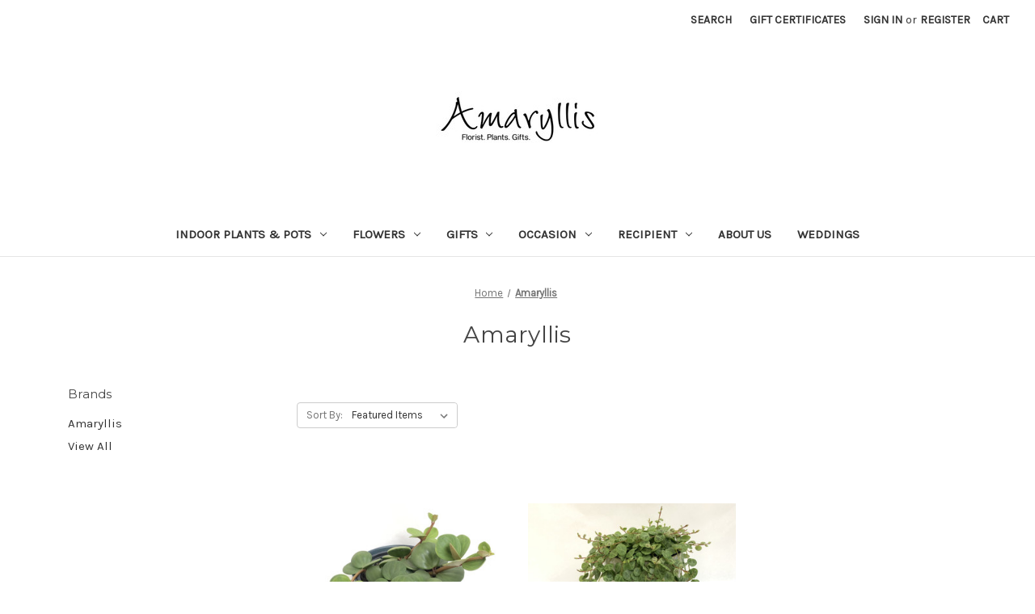

--- FILE ---
content_type: application/javascript; charset=UTF-8
request_url: https://cdn11.bigcommerce.com/s-e8ae5/stencil/2164c5a0-cfa8-013e-42c4-42b28f0e6fb6/e/e8f7bb30-470e-0139-f9fc-0242ac11000c/dist/theme-bundle.chunk.assets_js_theme_brand_js.js
body_size: 5745
content:
"use strict";
(self["webpackChunkbigcommerce_cornerstone"] = self["webpackChunkbigcommerce_cornerstone"] || []).push([["assets_js_theme_brand_js"],{

/***/ "./assets/js/theme/brand.js":
/*!**********************************!*\
  !*** ./assets/js/theme/brand.js ***!
  \**********************************/
/***/ (function(__unused_webpack_module, __webpack_exports__, __webpack_require__) {

__webpack_require__.r(__webpack_exports__);
/* harmony export */ __webpack_require__.d(__webpack_exports__, {
/* harmony export */   "default": function() { return /* binding */ Brand; }
/* harmony export */ });
/* harmony import */ var _bigcommerce_stencil_utils__WEBPACK_IMPORTED_MODULE_0__ = __webpack_require__(/*! @bigcommerce/stencil-utils */ "./node_modules/@bigcommerce/stencil-utils/src/main.js");
/* harmony import */ var _catalog__WEBPACK_IMPORTED_MODULE_1__ = __webpack_require__(/*! ./catalog */ "./assets/js/theme/catalog.js");
/* harmony import */ var _global_compare_products__WEBPACK_IMPORTED_MODULE_2__ = __webpack_require__(/*! ./global/compare-products */ "./assets/js/theme/global/compare-products.js");
/* harmony import */ var _common_faceted_search__WEBPACK_IMPORTED_MODULE_3__ = __webpack_require__(/*! ./common/faceted-search */ "./assets/js/theme/common/faceted-search.js");
/* harmony import */ var _common_utils_translations_utils__WEBPACK_IMPORTED_MODULE_4__ = __webpack_require__(/*! ./common/utils/translations-utils */ "./assets/js/theme/common/utils/translations-utils.js");
/* provided dependency */ var $ = __webpack_require__(/*! jquery */ "./node_modules/jquery/dist/jquery.min.js");
function _inheritsLoose(t, o) { t.prototype = Object.create(o.prototype), t.prototype.constructor = t, _setPrototypeOf(t, o); }
function _setPrototypeOf(t, e) { return _setPrototypeOf = Object.setPrototypeOf ? Object.setPrototypeOf.bind() : function (t, e) { return t.__proto__ = e, t; }, _setPrototypeOf(t, e); }





var Brand = /*#__PURE__*/function (_CatalogPage) {
  function Brand(context) {
    var _this;
    _this = _CatalogPage.call(this, context) || this;
    _this.validationDictionary = (0,_common_utils_translations_utils__WEBPACK_IMPORTED_MODULE_4__.createTranslationDictionary)(context);
    return _this;
  }
  _inheritsLoose(Brand, _CatalogPage);
  var _proto = Brand.prototype;
  _proto.onReady = function onReady() {
    (0,_global_compare_products__WEBPACK_IMPORTED_MODULE_2__["default"])(this.context);
    if ($('#facetedSearch').length > 0) {
      this.initFacetedSearch();
    } else {
      this.onSortBySubmit = this.onSortBySubmit.bind(this);
      _bigcommerce_stencil_utils__WEBPACK_IMPORTED_MODULE_0__.hooks.on('sortBy-submitted', this.onSortBySubmit);
    }
  };
  _proto.initFacetedSearch = function initFacetedSearch() {
    var _this$validationDicti = this.validationDictionary,
      onMinPriceError = _this$validationDicti.price_min_evaluation,
      onMaxPriceError = _this$validationDicti.price_max_evaluation,
      minPriceNotEntered = _this$validationDicti.price_min_not_entered,
      maxPriceNotEntered = _this$validationDicti.price_max_not_entered,
      onInvalidPrice = _this$validationDicti.price_invalid_value;
    var $productListingContainer = $('#product-listing-container');
    var $facetedSearchContainer = $('#faceted-search-container');
    var productsPerPage = this.context.brandProductsPerPage;
    var requestOptions = {
      template: {
        productListing: 'brand/product-listing',
        sidebar: 'brand/sidebar'
      },
      config: {
        shop_by_brand: true,
        brand: {
          products: {
            limit: productsPerPage
          }
        }
      },
      showMore: 'brand/show-more'
    };
    this.facetedSearch = new _common_faceted_search__WEBPACK_IMPORTED_MODULE_3__["default"](requestOptions, function (content) {
      $productListingContainer.html(content.productListing);
      $facetedSearchContainer.html(content.sidebar);
      $('body').triggerHandler('compareReset');
      $('html, body').animate({
        scrollTop: 0
      }, 100);
    }, {
      validationErrorMessages: {
        onMinPriceError: onMinPriceError,
        onMaxPriceError: onMaxPriceError,
        minPriceNotEntered: minPriceNotEntered,
        maxPriceNotEntered: maxPriceNotEntered,
        onInvalidPrice: onInvalidPrice
      }
    });
  };
  return Brand;
}(_catalog__WEBPACK_IMPORTED_MODULE_1__["default"]);


/***/ }),

/***/ "./assets/js/theme/common/utils/translations-utils.js":
/*!************************************************************!*\
  !*** ./assets/js/theme/common/utils/translations-utils.js ***!
  \************************************************************/
/***/ (function(__unused_webpack_module, __webpack_exports__, __webpack_require__) {

__webpack_require__.r(__webpack_exports__);
/* harmony export */ __webpack_require__.d(__webpack_exports__, {
/* harmony export */   createTranslationDictionary: function() { return /* binding */ createTranslationDictionary; }
/* harmony export */ });
var TRANSLATIONS = 'translations';
var isTranslationDictionaryNotEmpty = function isTranslationDictionaryNotEmpty(dictionary) {
  return !!Object.keys(dictionary[TRANSLATIONS]).length;
};
var chooseActiveDictionary = function chooseActiveDictionary() {
  for (var i = 0; i < arguments.length; i++) {
    var dictionary = JSON.parse(i < 0 || arguments.length <= i ? undefined : arguments[i]);
    if (isTranslationDictionaryNotEmpty(dictionary)) {
      return dictionary;
    }
  }
};

/**
 * defines Translation Dictionary to use
 * @param context provides access to 3 validation JSONs from en.json:
 * validation_messages, validation_fallback_messages and default_messages
 * @returns {Object}
 */
var createTranslationDictionary = function createTranslationDictionary(context) {
  var validationDictionaryJSON = context.validationDictionaryJSON,
    validationFallbackDictionaryJSON = context.validationFallbackDictionaryJSON,
    validationDefaultDictionaryJSON = context.validationDefaultDictionaryJSON;
  var activeDictionary = chooseActiveDictionary(validationDictionaryJSON, validationFallbackDictionaryJSON, validationDefaultDictionaryJSON);
  var localizations = Object.values(activeDictionary[TRANSLATIONS]);
  var translationKeys = Object.keys(activeDictionary[TRANSLATIONS]).map(function (key) {
    return key.split('.').pop();
  });
  return translationKeys.reduce(function (acc, key, i) {
    acc[key] = localizations[i];
    return acc;
  }, {});
};

/***/ })

}]);
//# sourceMappingURL=[data-uri]